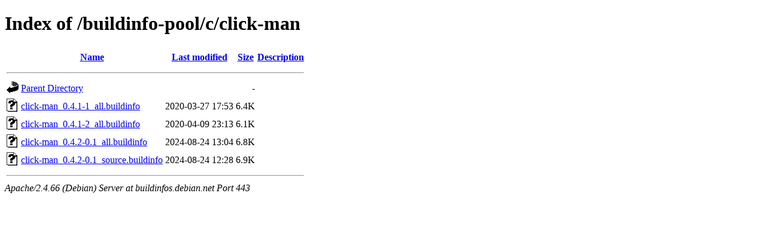

--- FILE ---
content_type: text/html;charset=UTF-8
request_url: https://buildinfos.debian.net/buildinfo-pool/c/click-man/?C=N;O=A
body_size: 572
content:
<!DOCTYPE HTML PUBLIC "-//W3C//DTD HTML 4.01//EN" "http://www.w3.org/TR/html4/strict.dtd">
<html>
 <head>
  <title>Index of /buildinfo-pool/c/click-man</title>
 </head>
 <body>
<h1>Index of /buildinfo-pool/c/click-man</h1>
  <table>
   <tr><th valign="top"><img src="/icons/blank.gif" alt="[ICO]"></th><th><a href="?C=N;O=D">Name</a></th><th><a href="?C=M;O=A">Last modified</a></th><th><a href="?C=S;O=A">Size</a></th><th><a href="?C=D;O=A">Description</a></th></tr>
   <tr><th colspan="5"><hr></th></tr>
<tr><td valign="top"><img src="/icons/back.gif" alt="[PARENTDIR]"></td><td><a href="/buildinfo-pool/c/">Parent Directory</a></td><td>&nbsp;</td><td align="right">  - </td><td>&nbsp;</td></tr>
<tr><td valign="top"><img src="/icons/unknown.gif" alt="[   ]"></td><td><a href="click-man_0.4.1-1_all.buildinfo">click-man_0.4.1-1_all.buildinfo</a></td><td align="right">2020-03-27 17:53  </td><td align="right">6.4K</td><td>&nbsp;</td></tr>
<tr><td valign="top"><img src="/icons/unknown.gif" alt="[   ]"></td><td><a href="click-man_0.4.1-2_all.buildinfo">click-man_0.4.1-2_all.buildinfo</a></td><td align="right">2020-04-09 23:13  </td><td align="right">6.1K</td><td>&nbsp;</td></tr>
<tr><td valign="top"><img src="/icons/unknown.gif" alt="[   ]"></td><td><a href="click-man_0.4.2-0.1_all.buildinfo">click-man_0.4.2-0.1_all.buildinfo</a></td><td align="right">2024-08-24 13:04  </td><td align="right">6.8K</td><td>&nbsp;</td></tr>
<tr><td valign="top"><img src="/icons/unknown.gif" alt="[   ]"></td><td><a href="click-man_0.4.2-0.1_source.buildinfo">click-man_0.4.2-0.1_source.buildinfo</a></td><td align="right">2024-08-24 12:28  </td><td align="right">6.9K</td><td>&nbsp;</td></tr>
   <tr><th colspan="5"><hr></th></tr>
</table>
<address>Apache/2.4.66 (Debian) Server at buildinfos.debian.net Port 443</address>
</body></html>
